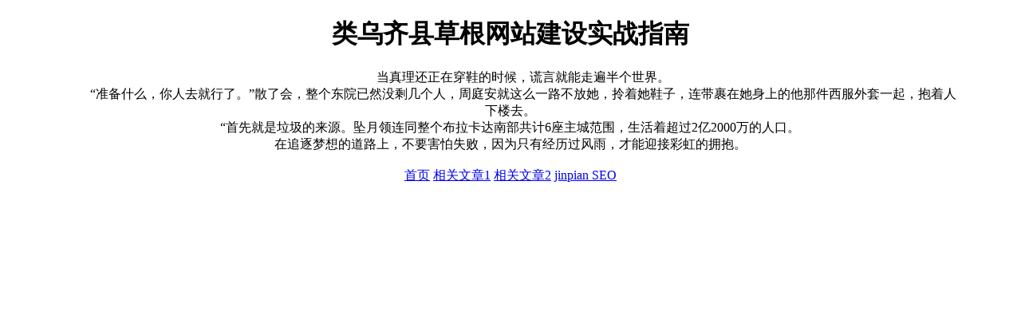

--- FILE ---
content_type: text/html; charset=UTF-8
request_url: https://www.818dyw.com/4/kepc/
body_size: 792
content:
<!DOCTYPE html>
<html>
<head>
<meta charset="utf-8">
<meta name="description" content="818dyw SEO，类乌齐县草根网站建设实战指南。">
<meta name="keywords" content="818dyw SEO,草根网站建设,网站建设实战指南,类乌齐县草根网站建设实战指南">
<title>818dyw SEO - 类乌齐县草根网站建设实战指南</title>
<meta name="viewport" content="width=device-width, initial-scale=1.0">
</head>
<body>
<style>
  body {
    max-width: 88%;
    margin: 0 auto;
  }
</style>
<div>
<center>
<h1>类乌齐县草根网站建设实战指南</h1>
<div>&emsp;&emsp;当真理还正在穿鞋的时候，谎言就能走遍半个世界。<br>　　“准备什么，你人去就行了。”散了会，整个东院已然没剩几个人，周庭安就这么一路不放她，拎着她鞋子，连带裹在她身上的他那件西服外套一起，抱着人下楼去。<br>“首先就是垃圾的来源。坠月领连同整个布拉卡达南部共计6座主城范围，生活着超过2亿2000万的人口。<br>在追逐梦想的道路上，不要害怕失败，因为只有经历过风雨，才能迎接彩虹的拥抱。<br />
<br />
<a title='www.818dyw.com' href='//www.818dyw.com'>首页</a> <a href='/7a035b/72490240.html'>相关文章1</a> <a href='/7a035b/72490239.html'>相关文章2</a> <a title='友情链接' href='//www.jinpian.vip'>jinpian SEO</a><br />
<br />
</div>
</center>
</div>
</body>
</html>
